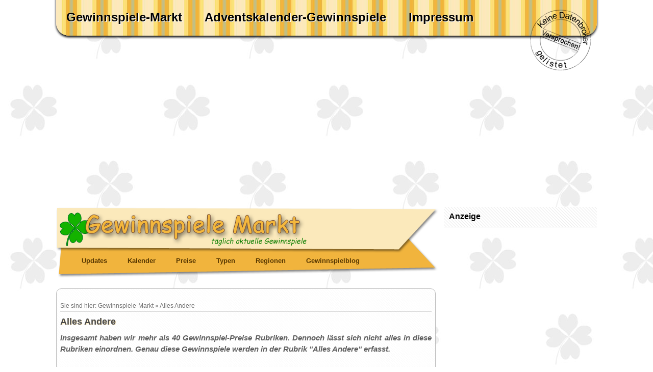

--- FILE ---
content_type: text/html; charset=utf-8
request_url: https://www.gewinnspiele-markt.de/gewinnspiel-preise-alle-00.html
body_size: 9898
content:
<!DOCTYPE html PUBLIC "-//W3C//DTD XHTML 1.1//EN"
    "https://www.w3.org/TR/xhtml11/DTD/xhtml11.dtd">

<html xmlns="https://www.w3.org/1999/xhtml" xml:lang="de_DE" lang="de-DE">

<head>
	<title>Gewinnspiele-Markt &raquo; Alles Andere &raquo; Seite 1</title>
	<meta http-equiv="X-UA-Compatible" content="IE=EmulateIE7" />
	<meta name="description" content="Alles, was sich in unseren anderen Gewinnspiel-Preise Rubriken nicht zuordnen l&auml;sst, finden Sie unter Alles Andere" />
	<meta name="keywords" content="gewinnspiel, verlosung, gewinnen, preise, auslosung, online-gewinnspiele, " />
	<meta http-equiv="Content-Type" content="text/html; charset=utf-8" />
	<meta name="verify-v1" content="qtpBk8s3tO5tNnRqxb6fGdm3A6grguWRCN6QIEn6cZk=" />
	<meta name="verification" content="4eeb831fef89432ca539bf90251089cf" />
	<link rel="shortcut icon" href="images/favicon.gif" type="image/gif" />
	<link rel="image_src" href="https://www.gewinnspiele-markt.de/images/gsmshare.jpg" />
	<meta property="og:image" content="https://www.gewinnspiele-markt.de/images/gsmshare.jpg" /> 
	<link href="template/css/style.css" rel="stylesheet" type="text/css" />
	<script language="JavaScript" src="template/js/errorFormCheck.js"></script>

<script>(function(){/*

 Copyright The Closure Library Authors.
 SPDX-License-Identifier: Apache-2.0
*/
'use strict';var g=function(a){var b=0;return function(){return b<a.length?{done:!1,value:a[b++]}:{done:!0}}},l=this||self,m=/^[\w+/_-]+[=]{0,2}$/,p=null,q=function(){},r=function(a){var b=typeof a;if("object"==b)if(a){if(a instanceof Array)return"array";if(a instanceof Object)return b;var c=Object.prototype.toString.call(a);if("[object Window]"==c)return"object";if("[object Array]"==c||"number"==typeof a.length&&"undefined"!=typeof a.splice&&"undefined"!=typeof a.propertyIsEnumerable&&!a.propertyIsEnumerable("splice"))return"array";
if("[object Function]"==c||"undefined"!=typeof a.call&&"undefined"!=typeof a.propertyIsEnumerable&&!a.propertyIsEnumerable("call"))return"function"}else return"null";else if("function"==b&&"undefined"==typeof a.call)return"object";return b},u=function(a,b){function c(){}c.prototype=b.prototype;a.prototype=new c;a.prototype.constructor=a};var v=function(a,b){Object.defineProperty(l,a,{configurable:!1,get:function(){return b},set:q})};var y=function(a,b){this.b=a===w&&b||"";this.a=x},x={},w={};var aa=function(a,b){a.src=b instanceof y&&b.constructor===y&&b.a===x?b.b:"type_error:TrustedResourceUrl";if(null===p)b:{b=l.document;if((b=b.querySelector&&b.querySelector("script[nonce]"))&&(b=b.nonce||b.getAttribute("nonce"))&&m.test(b)){p=b;break b}p=""}b=p;b&&a.setAttribute("nonce",b)};var z=function(){return Math.floor(2147483648*Math.random()).toString(36)+Math.abs(Math.floor(2147483648*Math.random())^+new Date).toString(36)};var A=function(a,b){b=String(b);"application/xhtml+xml"===a.contentType&&(b=b.toLowerCase());return a.createElement(b)},B=function(a){this.a=a||l.document||document};B.prototype.appendChild=function(a,b){a.appendChild(b)};var C=function(a,b,c,d,e,f){try{var k=a.a,h=A(a.a,"SCRIPT");h.async=!0;aa(h,b);k.head.appendChild(h);h.addEventListener("load",function(){e();d&&k.head.removeChild(h)});h.addEventListener("error",function(){0<c?C(a,b,c-1,d,e,f):(d&&k.head.removeChild(h),f())})}catch(n){f()}};var ba=l.atob("aHR0cHM6Ly93d3cuZ3N0YXRpYy5jb20vaW1hZ2VzL2ljb25zL21hdGVyaWFsL3N5c3RlbS8xeC93YXJuaW5nX2FtYmVyXzI0ZHAucG5n"),ca=l.atob("WW91IGFyZSBzZWVpbmcgdGhpcyBtZXNzYWdlIGJlY2F1c2UgYWQgb3Igc2NyaXB0IGJsb2NraW5nIHNvZnR3YXJlIGlzIGludGVyZmVyaW5nIHdpdGggdGhpcyBwYWdlLg=="),da=l.atob("RGlzYWJsZSBhbnkgYWQgb3Igc2NyaXB0IGJsb2NraW5nIHNvZnR3YXJlLCB0aGVuIHJlbG9hZCB0aGlzIHBhZ2Uu"),ea=function(a,b,c){this.b=a;this.f=new B(this.b);this.a=null;this.c=[];this.g=!1;this.i=b;this.h=c},F=function(a){if(a.b.body&&!a.g){var b=
function(){D(a);l.setTimeout(function(){return E(a,3)},50)};C(a.f,a.i,2,!0,function(){l[a.h]||b()},b);a.g=!0}},D=function(a){for(var b=G(1,5),c=0;c<b;c++){var d=H(a);a.b.body.appendChild(d);a.c.push(d)}b=H(a);b.style.bottom="0";b.style.left="0";b.style.position="fixed";b.style.width=G(100,110).toString()+"%";b.style.zIndex=G(2147483544,2147483644).toString();b.style["background-color"]=I(249,259,242,252,219,229);b.style["box-shadow"]="0 0 12px #888";b.style.color=I(0,10,0,10,0,10);b.style.display=
"flex";b.style["justify-content"]="center";b.style["font-family"]="Roboto, Arial";c=H(a);c.style.width=G(80,85).toString()+"%";c.style.maxWidth=G(750,775).toString()+"px";c.style.margin="24px";c.style.display="flex";c.style["align-items"]="flex-start";c.style["justify-content"]="center";d=A(a.f.a,"IMG");d.className=z();d.src=ba;d.style.height="24px";d.style.width="24px";d.style["padding-right"]="16px";var e=H(a),f=H(a);f.style["font-weight"]="bold";f.textContent=ca;var k=H(a);k.textContent=da;J(a,
e,f);J(a,e,k);J(a,c,d);J(a,c,e);J(a,b,c);a.a=b;a.b.body.appendChild(a.a);b=G(1,5);for(c=0;c<b;c++)d=H(a),a.b.body.appendChild(d),a.c.push(d)},J=function(a,b,c){for(var d=G(1,5),e=0;e<d;e++){var f=H(a);b.appendChild(f)}b.appendChild(c);c=G(1,5);for(d=0;d<c;d++)e=H(a),b.appendChild(e)},G=function(a,b){return Math.floor(a+Math.random()*(b-a))},I=function(a,b,c,d,e,f){return"rgb("+G(Math.max(a,0),Math.min(b,255)).toString()+","+G(Math.max(c,0),Math.min(d,255)).toString()+","+G(Math.max(e,0),Math.min(f,
255)).toString()+")"},H=function(a){a=A(a.f.a,"DIV");a.className=z();return a},E=function(a,b){0>=b||null!=a.a&&0!=a.a.offsetHeight&&0!=a.a.offsetWidth||(fa(a),D(a),l.setTimeout(function(){return E(a,b-1)},50))},fa=function(a){var b=a.c;var c="undefined"!=typeof Symbol&&Symbol.iterator&&b[Symbol.iterator];b=c?c.call(b):{next:g(b)};for(c=b.next();!c.done;c=b.next())(c=c.value)&&c.parentNode&&c.parentNode.removeChild(c);a.c=[];(b=a.a)&&b.parentNode&&b.parentNode.removeChild(b);a.a=null};var ia=function(a,b,c,d,e){var f=ha(c),k=function(n){n.appendChild(f);l.setTimeout(function(){f?(0!==f.offsetHeight&&0!==f.offsetWidth?b():a(),f.parentNode&&f.parentNode.removeChild(f)):a()},d)},h=function(n){document.body?k(document.body):0<n?l.setTimeout(function(){h(n-1)},e):b()};h(3)},ha=function(a){var b=document.createElement("div");b.className=a;b.style.width="1px";b.style.height="1px";b.style.position="absolute";b.style.left="-10000px";b.style.top="-10000px";b.style.zIndex="-10000";return b};var K={},L=null;var M=function(){},N="function"==typeof Uint8Array,O=function(a,b){a.b=null;b||(b=[]);a.j=void 0;a.f=-1;a.a=b;a:{if(b=a.a.length){--b;var c=a.a[b];if(!(null===c||"object"!=typeof c||Array.isArray(c)||N&&c instanceof Uint8Array)){a.g=b-a.f;a.c=c;break a}}a.g=Number.MAX_VALUE}a.i={}},P=[],Q=function(a,b){if(b<a.g){b+=a.f;var c=a.a[b];return c===P?a.a[b]=[]:c}if(a.c)return c=a.c[b],c===P?a.c[b]=[]:c},R=function(a,b,c){a.b||(a.b={});if(!a.b[c]){var d=Q(a,c);d&&(a.b[c]=new b(d))}return a.b[c]};
M.prototype.h=N?function(){var a=Uint8Array.prototype.toJSON;Uint8Array.prototype.toJSON=function(){var b;void 0===b&&(b=0);if(!L){L={};for(var c="ABCDEFGHIJKLMNOPQRSTUVWXYZabcdefghijklmnopqrstuvwxyz0123456789".split(""),d=["+/=","+/","-_=","-_.","-_"],e=0;5>e;e++){var f=c.concat(d[e].split(""));K[e]=f;for(var k=0;k<f.length;k++){var h=f[k];void 0===L[h]&&(L[h]=k)}}}b=K[b];c=[];for(d=0;d<this.length;d+=3){var n=this[d],t=(e=d+1<this.length)?this[d+1]:0;h=(f=d+2<this.length)?this[d+2]:0;k=n>>2;n=(n&
3)<<4|t>>4;t=(t&15)<<2|h>>6;h&=63;f||(h=64,e||(t=64));c.push(b[k],b[n],b[t]||"",b[h]||"")}return c.join("")};try{return JSON.stringify(this.a&&this.a,S)}finally{Uint8Array.prototype.toJSON=a}}:function(){return JSON.stringify(this.a&&this.a,S)};var S=function(a,b){return"number"!==typeof b||!isNaN(b)&&Infinity!==b&&-Infinity!==b?b:String(b)};M.prototype.toString=function(){return this.a.toString()};var T=function(a){O(this,a)};u(T,M);var U=function(a){O(this,a)};u(U,M);var ja=function(a,b){this.c=new B(a);var c=R(b,T,5);c=new y(w,Q(c,4)||"");this.b=new ea(a,c,Q(b,4));this.a=b},ka=function(a,b,c,d){b=new T(b?JSON.parse(b):null);b=new y(w,Q(b,4)||"");C(a.c,b,3,!1,c,function(){ia(function(){F(a.b);d(!1)},function(){d(!0)},Q(a.a,2),Q(a.a,3),Q(a.a,1))})};var la=function(a,b){V(a,"internal_api_load_with_sb",function(c,d,e){ka(b,c,d,e)});V(a,"internal_api_sb",function(){F(b.b)})},V=function(a,b,c){a=l.btoa(a+b);v(a,c)},W=function(a,b,c){for(var d=[],e=2;e<arguments.length;++e)d[e-2]=arguments[e];e=l.btoa(a+b);e=l[e];if("function"==r(e))e.apply(null,d);else throw Error("API not exported.");};var X=function(a){O(this,a)};u(X,M);var Y=function(a){this.h=window;this.a=a;this.b=Q(this.a,1);this.f=R(this.a,T,2);this.g=R(this.a,U,3);this.c=!1};Y.prototype.start=function(){ma();var a=new ja(this.h.document,this.g);la(this.b,a);na(this)};
var ma=function(){var a=function(){if(!l.frames.googlefcPresent)if(document.body){var b=document.createElement("iframe");b.style.display="none";b.style.width="0px";b.style.height="0px";b.style.border="none";b.style.zIndex="-1000";b.style.left="-1000px";b.style.top="-1000px";b.name="googlefcPresent";document.body.appendChild(b)}else l.setTimeout(a,5)};a()},na=function(a){var b=Date.now();W(a.b,"internal_api_load_with_sb",a.f.h(),function(){var c;var d=a.b,e=l[l.btoa(d+"loader_js")];if(e){e=l.atob(e);
e=parseInt(e,10);d=l.btoa(d+"loader_js").split(".");var f=l;d[0]in f||"undefined"==typeof f.execScript||f.execScript("var "+d[0]);for(;d.length&&(c=d.shift());)d.length?f[c]&&f[c]!==Object.prototype[c]?f=f[c]:f=f[c]={}:f[c]=null;c=Math.abs(b-e);c=1728E5>c?0:c}else c=-1;0!=c&&(W(a.b,"internal_api_sb"),Z(a,Q(a.a,6)))},function(c){Z(a,c?Q(a.a,4):Q(a.a,5))})},Z=function(a,b){a.c||(a.c=!0,a=new l.XMLHttpRequest,a.open("GET",b,!0),a.send())};(function(a,b){l[a]=function(c){for(var d=[],e=0;e<arguments.length;++e)d[e-0]=arguments[e];l[a]=q;b.apply(null,d)}})("__d3lUW8vwsKlB__",function(a){"function"==typeof window.atob&&(a=window.atob(a),a=new X(a?JSON.parse(a):null),(new Y(a)).start())});}).call(this);

window.__d3lUW8vwsKlB__("[base64]");</script>

	<script type='text/javascript'> document.getElementById('errorForm').style.display='none' </script>
  <script type="text/javascript">
  (function($) {
    $(document).ready(function() {
        // Emulate hover on tablets and smartphones
        if ((navigator.userAgent.match(/iPhone/i)) || (navigator.userAgent.match(/iPod/i)) || (navigator.userAgent.match(/iPad/i))) {
            $("#navigation li a").click(function() {
                return false;
            });
        }
    });
});
  </script>

<script defer src="https://cdns.symplr.de/gewinnspiele-markt.de/gewinnspiele-markt.js"></script>

</head>
 
<body>

  <div id="header">
    <ul>
      <li><a href="https://www.gewinnspiele-markt.de" title="Gewinnspiele-Markt.de - t&auml;glich neue Gewinnspiele - Startseite">Gewinnspiele-Markt</a></li>
      <li><a href="https://www.adventskalender-gewinnspiele.de" title="Adventskalender Gewinnspiele">Adventskalender-Gewinnspiele</a></li>
      <li><a href="impressum.html" title="Gewinnspiele-Markt.de Impressum">Impressum</a></li>
    </ul>
    <div id="stempel"></div>
  </div>

  <div id="leaderboard">
	<div id="gewinnspiele-markt.de_bb"></div>
</div>	
  </div>

  <div id="container">

  <div id="left">

  <div id="logo">
    <h1><a href="https://www.gewinnspiele-markt.de" title="Gewinnspiele Markt - t&auml;glich aktuelle Gewinnspiele">Gewinnspiele Markt - t&auml;glich aktuelle Gewinnspiele</a></h1>
  </div>

  <div id="navigation">
    <ul>
      <li>Updates
        <ul id="subnavlist">
                    <li><a href="gewinnspiel-aktuell-2026-01-19-18-00-00-00.html" title="aktuelle Gewinnspiele: Montag 19. Januar 18 Uhr">Montag 19. Januar 18 Uhr</a></li>
                    <li><a href="gewinnspiel-aktuell-2026-01-19-08-00-00-00.html" title="aktuelle Gewinnspiele: Montag 19. Januar 8 Uhr">Montag 19. Januar 8 Uhr</a></li>
                    <li><a href="gewinnspiel-aktuell-2026-01-18-08-00-00-00.html" title="aktuelle Gewinnspiele: Sonntag 18. Januar 8 Uhr">Sonntag 18. Januar 8 Uhr</a></li>
                    <li><a href="gewinnspiel-aktuell-2026-01-17-08-00-00-00.html" title="aktuelle Gewinnspiele: Samstag 17. Januar 8 Uhr">Samstag 17. Januar 8 Uhr</a></li>
                    <li><a href="gewinnspiel-aktuell-2026-01-16-18-00-00-00.html" title="aktuelle Gewinnspiele: Freitag 16. Januar 18 Uhr">Freitag 16. Januar 18 Uhr</a></li>
                    <li><a href="gewinnspiel-aktuell-2026-01-16-08-00-00-00.html" title="aktuelle Gewinnspiele: Freitag 16. Januar 8 Uhr">Freitag 16. Januar 8 Uhr</a></li>
                    <li><a href="gewinnspiel-aktuell-2026-01-15-18-00-00-00.html" title="aktuelle Gewinnspiele: Donnerstag 15. Januar 18 Uhr">Donnerstag 15. Januar 18 Uhr</a></li>
                    <li><a href="gewinnspiel-aktuell-2026-01-15-08-00-00-00.html" title="aktuelle Gewinnspiele: Donnerstag 15. Januar 8 Uhr">Donnerstag 15. Januar 8 Uhr</a></li>
                    <li><a href="gewinnspiel-aktuell-2026-01-14-18-00-00-00.html" title="aktuelle Gewinnspiele: Mittwoch 14. Januar 18 Uhr">Mittwoch 14. Januar 18 Uhr</a></li>
                    <li><a href="gewinnspiel-aktuell-2026-01-14-08-00-00-00.html" title="aktuelle Gewinnspiele: Mittwoch 14. Januar 8 Uhr">Mittwoch 14. Januar 8 Uhr</a></li>
                    <li><a href="gewinnspiel-aktuell-2026-01-13-18-00-00-00.html" title="aktuelle Gewinnspiele: Dienstag 13. Januar 18 Uhr">Dienstag 13. Januar 18 Uhr</a></li>
                    <li><a href="gewinnspiel-aktuell-2026-01-13-08-00-00-00.html" title="aktuelle Gewinnspiele: Dienstag 13. Januar 8 Uhr">Dienstag 13. Januar 8 Uhr</a></li>
                  </ul>
      </li>
      <li><a href="gewinnspiel-kalender.html">Kalender</a>
        <ul id="subnavlist">
                    <li><a href="gewinnspiel-kalender-heut-00.html" title="Gewinnspiele: Ablauf heute">Ablauf heute</a></li>
                    <li><a href="gewinnspiel-kalender-morg-00.html" title="Gewinnspiele: Ablauf morgen">Ablauf morgen</a></li>
                    <li><a href="gewinnspiel-kalender-uemo-00.html" title="Gewinnspiele: Ablauf &uuml;bermorgen">Ablauf &uuml;bermorgen</a></li>
                    <li><a href="gewinnspiel-kalender-aktm-00.html" title="Gewinnspiele: Ablauf January">Ablauf January</a></li>
                    <li><a href="gewinnspiel-kalender-nexm-00.html" title="Gewinnspiele: Ablauf February">Ablauf February</a></li>
                    <li><a href="gewinnspiel-kalender-uenm-00.html" title="Gewinnspiele: Ablauf March">Ablauf March</a></li>
                    <li><a href="gewinnspiel-kalender-spae-00.html" title="Gewinnspiele: Ablauf sp&auml;ter">Ablauf sp&auml;ter</a></li>
                    <li><a href="gewinnspiel-kalender-taeg-00.html" title="Gewinnspiele: T&auml;glich">T&auml;glich</a></li>
                    <li><a href="gewinnspiel-kalender-mona-00.html" title="Gewinnspiele: Monatlich">Monatlich</a></li>
                    <li><a href="gewinnspiel-kalender-oste-00.html" title="Gewinnspiele: Ostergewinnspiele">Ostergewinnspiele</a></li>
                    <li><a href="http://www.adventskalender-gewinnspiele.de" title="Gewinnspiele: Adventskalender">Adventskalender</a></li>
                    <li><a href="gewinnspiel-kalender-weih-00.html" title="Gewinnspiele: Weihnachts-Gewinnspiele">Weihnachts-Gewinnspiele</a></li>
                  </ul>
      </li>
      <li><a href="gewinnspiel-preise.html">Preise</a>
        <ul id="subnavlist">
                    <li><a href="gewinnspiel-preise-abos-00.html" title="Gewinnspiele nach Preis: Abos">Abos</a></li>
                    <li><a href="gewinnspiel-preise-alle-00.html" title="Gewinnspiele nach Preis: Alles Andere">Alles Andere</a></li>
                    <li><a href="gewinnspiel-preise-inte-00.html" title="Gewinnspiele nach Preis: Alles f&uuml;rs Internet">Alles f&uuml;rs Internet</a></li>
                    <li><a href="gewinnspiel-preise-aufe-00.html" title="Gewinnspiele nach Preis: Aufenthalte">Aufenthalte</a></li>
                    <li><a href="gewinnspiel-preise-auto-00.html" title="Gewinnspiele nach Preis: Autos">Autos</a></li>
                    <li><a href="gewinnspiel-preise-zube-00.html" title="Gewinnspiele nach Preis: Autozubeh&ouml;r">Autozubeh&ouml;r</a></li>
                    <li><a href="gewinnspiel-preise-uebe-00.html" title="Gewinnspiele nach Preis: &Uuml;berraschungspreise">&Uuml;berraschungspreise</a></li>
                    <li><a href="gewinnspiel-preise-barg-00.html" title="Gewinnspiele nach Preis: Bargeld">Bargeld</a></li>
                    <li><a href="gewinnspiel-preise-base-00.html" title="Gewinnspiele nach Preis: Basecaps, M&uuml;tzen und H&uuml;te">Basecaps, M&uuml;tzen und H&uuml;te</a></li>
                    <li><a href="gewinnspiel-preise-buec-00.html" title="Gewinnspiele nach Preis: B&uuml;cher, H&ouml;rb&uuml;cher und H&ouml;rspiele">B&uuml;cher, H&ouml;rb&uuml;cher und H&ouml;rspiele</a></li>
                    <li><a href="gewinnspiel-preise-buro-00.html" title="Gewinnspiele nach Preis: B&uuml;ro und Schule">B&uuml;ro und Schule</a></li>
                    <li><a href="gewinnspiel-preise-cdro-00.html" title="Gewinnspiele nach Preis: CD-Roms">CD-Roms</a></li>
                    <li><a href="gewinnspiel-preise-vide-00.html" title="Gewinnspiele nach Preis: DVD und Blu-ray">DVD und Blu-ray</a></li>
                    <li><a href="gewinnspiel-preise-unte-00.html" title="Gewinnspiele nach Preis: Elektronik wie Kameras und TV">Elektronik wie Kameras und TV</a></li>
                    <li><a href="gewinnspiel-preise-fans-00.html" title="Gewinnspiele nach Preis: Fanartikel">Fanartikel</a></li>
                    <li><a href="gewinnspiel-preise-flue-00.html" title="Gewinnspiele nach Preis: Fl&uuml;ge">Fl&uuml;ge</a></li>
                    <li><a href="gewinnspiel-preise-guts-00.html" title="Gewinnspiele nach Preis: Gutscheine">Gutscheine</a></li>
                    <li><a href="gewinnspiel-preise-tasc-00.html" title="Gewinnspiele nach Preis: Handtaschen, Bags und Koffer">Handtaschen, Bags und Koffer</a></li>
                    <li><a href="gewinnspiel-preise-hand-00.html" title="Gewinnspiele nach Preis: Handys, Telefone und Zubeh&ouml;r">Handys, Telefone und Zubeh&ouml;r</a></li>
                    <li><a href="gewinnspiel-preise-hard-00.html" title="Gewinnspiele nach Preis: Hardware">Hardware</a></li>
                    <li><a href="gewinnspiel-preise-heim-00.html" title="Gewinnspiele nach Preis: Heim und Garten">Heim und Garten</a></li>
                    <li><a href="gewinnspiel-preise-kosm-00.html" title="Gewinnspiele nach Preis: K&ouml;rperpflege und Gesundheit">K&ouml;rperpflege und Gesundheit</a></li>
                    <li><a href="gewinnspiel-preise-haus-00.html" title="Gewinnspiele nach Preis: K&uuml;che und Haushalt">K&uuml;che und Haushalt</a></li>
                    <li><a href="gewinnspiel-preise-klei-00.html" title="Gewinnspiele nach Preis: Kleidung">Kleidung</a></li>
                    <li><a href="gewinnspiel-preise-woch-00.html" title="Gewinnspiele nach Preis: Kurzreisen">Kurzreisen</a></li>
                    <li><a href="gewinnspiel-preise-lebe-00.html" title="Gewinnspiele nach Preis: Lebensmittel">Lebensmittel</a></li>
                    <li><a href="gewinnspiel-preise-leih-00.html" title="Gewinnspiele nach Preis: Leihwagen">Leihwagen</a></li>
                    <li><a href="gewinnspiel-preise-mous-00.html" title="Gewinnspiele nach Preis: Mauspads">Mauspads</a></li>
                    <li><a href="gewinnspiel-preise-moto-00.html" title="Gewinnspiele nach Preis: Motorroller und Bikes">Motorroller und Bikes</a></li>
                    <li><a href="gewinnspiel-preise-mcds-00.html" title="Gewinnspiele nach Preis: Musik-CDs">Musik-CDs</a></li>
                    <li><a href="gewinnspiel-preise-pcsp-00.html" title="Gewinnspiele nach Preis: PC-Spiele und Videogames">PC-Spiele und Videogames</a></li>
                    <li><a href="gewinnspiel-preise-comp-00.html" title="Gewinnspiele nach Preis: PCs, Notebooks und Tablets">PCs, Notebooks und Tablets</a></li>
                    <li><a href="gewinnspiel-preise-post-00.html" title="Gewinnspiele nach Preis: Poster">Poster</a></li>
                    <li><a href="gewinnspiel-preise-reis-00.html" title="Gewinnspiele nach Preis: Reisegutscheine">Reisegutscheine</a></li>
                    <li><a href="gewinnspiel-preise-schm-00.html" title="Gewinnspiele nach Preis: Schmuck und Accessoires">Schmuck und Accessoires</a></li>
                    <li><a href="gewinnspiel-preise-schu-00.html" title="Gewinnspiele nach Preis: Schuhe">Schuhe</a></li>
                    <li><a href="gewinnspiel-preise-soft-00.html" title="Gewinnspiele nach Preis: Software">Software</a></li>
                    <li><a href="gewinnspiel-preise-sons-00.html" title="Gewinnspiele nach Preis: Sonstige Reisen">Sonstige Reisen</a></li>
                    <li><a href="gewinnspiel-preise-spie-00.html" title="Gewinnspiele nach Preis: Spielzeug und Spiele">Spielzeug und Spiele</a></li>
                    <li><a href="gewinnspiel-preise-spor-00.html" title="Gewinnspiele nach Preis: Sport und Fitness">Sport und Fitness</a></li>
                    <li><a href="gewinnspiel-preise-tshi-00.html" title="Gewinnspiele nach Preis: T-Shirts">T-Shirts</a></li>
                    <li><a href="gewinnspiel-preise-tick-00.html" title="Gewinnspiele nach Preis: Tickets">Tickets</a></li>
                    <li><a href="gewinnspiel-preise-tier-00.html" title="Gewinnspiele nach Preis: Tierbedarf und Futter">Tierbedarf und Futter</a></li>
                    <li><a href="gewinnspiel-preise-trau-00.html" title="Gewinnspiele nach Preis: Traumreisen">Traumreisen</a></li>
                    <li><a href="gewinnspiel-preise-uhre-00.html" title="Gewinnspiele nach Preis: Uhren">Uhren</a></li>
                  </ul>
      </li>
      <li><a href="gewinnspiel-arten.html">Typen</a>
        <ul id="subnavlist">
                    <li><a href="gewinnspiel-typen-anme-00.html" title="Gewinnspiele nach Typ: Anmelden/Registrieren">Anmelden/Registrieren</a></li>
                    <li><a href="gewinnspiel-typen-memo-00.html" title="Gewinnspiele nach Typ: Aufdeckspiele">Aufdeckspiele</a></li>
                    <li><a href="gewinnspiel-typen-bewe-00.html" title="Gewinnspiele nach Typ: Bewerbung">Bewerbung</a></li>
                    <li><a href="gewinnspiel-typen-down-00.html" title="Gewinnspiele nach Typ: Downloads">Downloads</a></li>
                    <li><a href="gewinnspiel-typen-emai-00.html" title="Gewinnspiele nach Typ: E-Mail senden">E-Mail senden</a></li>
                    <li><a href="gewinnspiel-typen-frag-00.html" title="Gewinnspiele nach Typ: eine Frage beantworten">eine Frage beantworten</a></li>
                    <li><a href="gewinnspiel-typen-face-00.html" title="Gewinnspiele nach Typ: Facebook">Facebook</a></li>
                    <li><a href="gewinnspiel-typen-feed-00.html" title="Gewinnspiele nach Typ: Feedback / Meinung">Feedback / Meinung</a></li>
                    <li><a href="gewinnspiel-typen-foto-00.html" title="Gewinnspiele nach Typ: Foto- und Video-Wettbewerbe">Foto- und Video-Wettbewerbe</a></li>
                    <li><a href="gewinnspiel-typen-code-00.html" title="Gewinnspiele nach Typ: Gewinncodes">Gewinncodes</a></li>
                    <li><a href="gewinnspiel-typen-form-00.html" title="Gewinnspiele nach Typ: Gewinnformular ausf&uuml;llen">Gewinnformular ausf&uuml;llen</a></li>
                    <li><a href="gewinnspiel-typen-grus-00.html" title="Gewinnspiele nach Typ: Gru&szlig;karte senden">Gru&szlig;karte senden</a></li>
                    <li><a href="gewinnspiel-typen-komm-00.html" title="Gewinnspiele nach Typ: Kommentieren">Kommentieren</a></li>
                    <li><a href="gewinnspiel-typen-krea-00.html" title="Gewinnspiele nach Typ: Kreative Aufgaben">Kreative Aufgaben</a></li>
                    <li><a href="gewinnspiel-typen-kreu-00.html" title="Gewinnspiele nach Typ: Kreuzwortr&auml;tsel">Kreuzwortr&auml;tsel</a></li>
                    <li><a href="gewinnspiel-typen-frgn-00.html" title="Gewinnspiele nach Typ: mehrere Fragen beantworten">mehrere Fragen beantworten</a></li>
                    <li><a href="gewinnspiel-typen-mutt-00.html" title="Gewinnspiele nach Typ: Muttertag">Muttertag</a></li>
                    <li><a href="gewinnspiel-typen-news-00.html" title="Gewinnspiele nach Typ: Newsletter abonnieren">Newsletter abonnieren</a></li>
                    <li><a href="gewinnspiel-typen-kauf-00.html" title="Gewinnspiele nach Typ: Produktkauf">Produktkauf</a></li>
                    <li><a href="gewinnspiel-typen-test-00.html" title="Gewinnspiele nach Typ: Produkttest">Produkttest</a></li>
                    <li><a href="gewinnspiel-typen-puzz-00.html" title="Gewinnspiele nach Typ: Puzzle">Puzzle</a></li>
                    <li><a href="gewinnspiel-typen-quiz-00.html" title="Gewinnspiele nach Typ: Quiz">Quiz</a></li>
                    <li><a href="gewinnspiel-typen-raet-00.html" title="Gewinnspiele nach Typ: R&auml;tsel">R&auml;tsel</a></li>
                    <li><a href="gewinnspiel-typen-rezp-00.html" title="Gewinnspiele nach Typ: Rezepte einsenden">Rezepte einsenden</a></li>
                    <li><a href="gewinnspiel-typen-slot-00.html" title="Gewinnspiele nach Typ: Slotmachine">Slotmachine</a></li>
                    <li><a href="gewinnspiel-typen-spga-00.html" title="Gewinnspiele nach Typ: Spiele/Games">Spiele/Games</a></li>
                    <li><a href="gewinnspiel-typen-such-00.html" title="Gewinnspiele nach Typ: Suchen &amp; Finden">Suchen &amp; Finden</a></li>
                    <li><a href="gewinnspiel-typen-sudo-00.html" title="Gewinnspiele nach Typ: Sudoku">Sudoku</a></li>
                    <li><a href="gewinnspiel-typen-tefo-00.html" title="Gewinnspiele nach Typ: Telefongewinnspiele">Telefongewinnspiele</a></li>
                    <li><a href="gewinnspiel-typen-tipp-00.html" title="Gewinnspiele nach Typ: Tippspiele">Tippspiele</a></li>
                    <li><a href="gewinnspiel-typen-umfr-00.html" title="Gewinnspiele nach Typ: Umfragen">Umfragen</a></li>
                    <li><a href="gewinnspiel-typen-wahl-00.html" title="Gewinnspiele nach Typ: Wahlen">Wahlen</a></li>
                    <li><a href="gewinnspiel-typen-empf-00.html" title="Gewinnspiele nach Typ: Weiterempfehlen">Weiterempfehlen</a></li>
                  </ul>
      </li>
      <li><a href="regionale-gewinnspiele.html">Regionen</a>
        <ul id="subnavlist">
                    <li><a href="gewinnspiel-region-bawu-00.html" title="Gewinnspiele nach Region: Baden-W&uuml;rttemberg">Baden-W&uuml;rttemberg</a></li>
                    <li><a href="gewinnspiel-region-baye-00.html" title="Gewinnspiele nach Region: Bayern">Bayern</a></li>
                    <li><a href="gewinnspiel-region-berl-00.html" title="Gewinnspiele nach Region: Berlin">Berlin</a></li>
                    <li><a href="gewinnspiel-region-bran-00.html" title="Gewinnspiele nach Region: Brandenburg">Brandenburg</a></li>
                    <li><a href="gewinnspiel-region-brem-00.html" title="Gewinnspiele nach Region: Bremen">Bremen</a></li>
                    <li><a href="gewinnspiel-region-hamb-00.html" title="Gewinnspiele nach Region: Hamburg">Hamburg</a></li>
                    <li><a href="gewinnspiel-region-hess-00.html" title="Gewinnspiele nach Region: Hessen">Hessen</a></li>
                    <li><a href="gewinnspiel-region-mepo-00.html" title="Gewinnspiele nach Region: Mecklenburg-Vorpommern">Mecklenburg-Vorpommern</a></li>
                    <li><a href="gewinnspiel-region-nisa-00.html" title="Gewinnspiele nach Region: Niedersachsen">Niedersachsen</a></li>
                    <li><a href="gewinnspiel-region-norw-00.html" title="Gewinnspiele nach Region: Nordrhein-Westfalen">Nordrhein-Westfalen</a></li>
                    <li><a href="gewinnspiel-region-pfal-00.html" title="Gewinnspiele nach Region: Rheinland-Pfalz">Rheinland-Pfalz</a></li>
                    <li><a href="gewinnspiel-region-saar-00.html" title="Gewinnspiele nach Region: Saarland">Saarland</a></li>
                    <li><a href="gewinnspiel-region-sach-00.html" title="Gewinnspiele nach Region: Sachsen">Sachsen</a></li>
                    <li><a href="gewinnspiel-region-anha-00.html" title="Gewinnspiele nach Region: Sachsen-Anhalt">Sachsen-Anhalt</a></li>
                    <li><a href="gewinnspiel-region-schl-00.html" title="Gewinnspiele nach Region: Schleswig-Holstein">Schleswig-Holstein</a></li>
                    <li><a href="gewinnspiel-region-thur-00.html" title="Gewinnspiele nach Region: Th&uuml;ringen">Th&uuml;ringen</a></li>
                  </ul>
      </li>
      <li>Gewinnspielblog
        <ul id="subnavlist">
                    <li><a href="blog-kategorie-gewinnspielblog-3.html" title="Gewinnspielblog: Gewinnspiel-Blog">Gewinnspiel-Blog</a></li>
                    <li><a href="blog-kategorie-gewinnspiel-warnungen-4.html" title="Gewinnspielblog: Gewinnspiel-Warnungen">Gewinnspiel-Warnungen</a></li>
                    <li><a href="blog-kategorie-lastminute-gewinnspiel-tipps-6.html" title="Gewinnspielblog: Lastminute Gewinnspiel Tipps">Lastminute Gewinnspiel Tipps</a></li>
                  </ul>	  
	  </li>
    </ul>
  </div>

  <div id="content">
  <p class="breadcrumb">Sie sind hier: Gewinnspiele-Markt &raquo; Alles Andere </p>

  <h2 class="title">Alles Andere </h2>
  <p class="intro">Insgesamt haben wir mehr als 40 Gewinnspiel-Preise Rubriken. Dennoch l&auml;sst sich nicht alles in diese Rubriken einordnen. Genau diese Gewinnspiele werden in der Rubrik &quot;Alles Andere&quot; erfasst.</p>  <br />
        	
	    	
    <div class="gs_item">
      <h2><a href=https://www.biomagazin.de/gewinnspiele/gewinnspiel-bio-4-25-lotus-klangschale/c-1860 title="zum Gewinnspiel: BIO - Lotus-Klangschale Gewinnspiel" target="_blank">BIO - Lotus-Klangschale Gewinnspiel</a></h2><p>Um die handgefertigten Klangschalen von Lotus geht es bei diesem kostenlosen Gewinnspiel vom Magazin <span style="font-style: italic;">BIO</span>. Verlost wird dabei eine <span style="font-weight: bold;">Lotus-Klangschale</span>&#160;im Wert von etwa 125 Euro. Bitte beantworten Sie die Preisfrage über das Gewinnformular.</p><p><span style="font-weight: bold;">Lösungshilfe:</span>&#160;Die Lotusblüte steht symbolisch für <span class="highlight">Erneuerung und innere Klarheit</span>.</p><p><span style="font-style: italic;"><span style="font-weight: bold;">Hinweis:</span> Das Mindestalter für die Teilnahme liegt bei 18 Jahren.</span></p><p class='modus'>Modus: Einmalig</p><p class='teilnahmeschluss'>Teilnahmeschluss: 26. Februar 2026</p><p class="gs_buttons"><a href="#" onclick="document.getElementById('errorForm').style.display='block'; document.getElementById('errorMail').Gewinnspiel.value='BIO - Lotus-Klangschale Gewinnspiel'" rel="nofollow" title="Einen Fehler zum Gewinnspiel BIO - Lotus-Klangschale Gewinnspiel melden"><img src="template/images/button-fehler-melden.png" alt="Einen Fehler zum Gewinnspiel BIO - Lotus-Klangschale Gewinnspiel melden"></a> <a href="https://www.biomagazin.de/gewinnspiele/gewinnspiel-bio-4-25-lotus-klangschale/c-1860" title="zum Gewinnspiel: BIO - Lotus-Klangschale Gewinnspiel" target="_blank"><img src="template/images/button-zum-gewinnspiel.png" alt="zum Gewinnspiel: BIO - Lotus-Klangschale Gewinnspiel"></a></p><hr /><br style="clear: right;">
    </div>
      	
	    	
    <div class="gs_item">
      <h2><a href=https://www.emotion.de/artikel/ich-frage-mich-immer-wieder-worauf-es-wirklich-ankommt title="zum Gewinnspiel: emotion.de - Hae-Su Kwon Gewinnspiel" target="_blank">emotion.de - Hae-Su Kwon Gewinnspiel</a></h2><p>Wer sich für ein Kurz-Mentoring interessiert, sollte einen Blick auf dieses kostenlose Gewinnspiel bei&#160; <span style="font-style: italic;">emotion.de</span>&#160;werfen. Verlost wird dabei nämlich ein <span style="font-weight: bold;">Kurz-Mentoring bei&#160;</span> <span style="font-weight: bold;">Hae-Su Kwon</span>. Zur Teilnahme bitte das Gewinnformular ausfüllen und absenden.</p><p><span style="font-style: italic;"><span style="font-weight: bold;">Hinweis:</span> Das Mindestalter für die Teilnahme liegt bei 18 Jahren.</span> <span style="font-style: italic;">&#160;Die Teilnahme am Gewinnspiel ist nur in Deutschland möglich.</span></p><p class='modus'>Modus: Einmalig</p><p class='teilnahmeschluss'>Teilnahmeschluss: 03. Februar 2026</p><p class="gs_buttons"><a href="#" onclick="document.getElementById('errorForm').style.display='block'; document.getElementById('errorMail').Gewinnspiel.value='emotion.de - Hae-Su Kwon Gewinnspiel'" rel="nofollow" title="Einen Fehler zum Gewinnspiel emotion.de - Hae-Su Kwon Gewinnspiel melden"><img src="template/images/button-fehler-melden.png" alt="Einen Fehler zum Gewinnspiel emotion.de - Hae-Su Kwon Gewinnspiel melden"></a> <a href="https://www.emotion.de/artikel/ich-frage-mich-immer-wieder-worauf-es-wirklich-ankommt" title="zum Gewinnspiel: emotion.de - Hae-Su Kwon Gewinnspiel" target="_blank"><img src="template/images/button-zum-gewinnspiel.png" alt="zum Gewinnspiel: emotion.de - Hae-Su Kwon Gewinnspiel"></a></p><hr /><br style="clear: right;">
    </div>
      	
	    	
    <div class="gs_item">
      <h2><a href=https://www.nordwestbahn.de/de/ausflug/gewinnspiel-sternpatenschaft title="zum Gewinnspiel: NordWestBahn - Jubiläumsgewinnspiel" target="_blank">NordWestBahn - Jubiläumsgewinnspiel</a></h2><p>Das 25. Jubiläum wird bei der&#160; <span style="font-style: italic;">NordWestBahn</span>&#160;gerade mit einem kostenlosen Gewinnspiel gefeiert! Dabei kann man eine von <span style="font-weight: bold;">25 Sternpatenschaften</span>&#160;gewinnen! Zur Teilnahme am Gewinnspiel bitte die Frage beantworten und das ausgefüllte Gewinnformular absenden.</p><p><span style="font-style: italic;"><span style="font-weight: bold;">Hinweis:</span> Das Mindestalter für die Teilnahme liegt bei 18 Jahren. Teilnahmeschluss ist am 28.02.2026 um 23 Uhr.</span></p><p class='modus'>Modus: Einmalig</p><p class='teilnahmeschluss'>Teilnahmeschluss: 28. Februar 2026</p><p class="gs_buttons"><a href="#" onclick="document.getElementById('errorForm').style.display='block'; document.getElementById('errorMail').Gewinnspiel.value='NordWestBahn - Jubiläumsgewinnspiel'" rel="nofollow" title="Einen Fehler zum Gewinnspiel NordWestBahn - Jubiläumsgewinnspiel melden"><img src="template/images/button-fehler-melden.png" alt="Einen Fehler zum Gewinnspiel NordWestBahn - Jubiläumsgewinnspiel melden"></a> <a href="https://www.nordwestbahn.de/de/ausflug/gewinnspiel-sternpatenschaft" title="zum Gewinnspiel: NordWestBahn - Jubiläumsgewinnspiel" target="_blank"><img src="template/images/button-zum-gewinnspiel.png" alt="zum Gewinnspiel: NordWestBahn - Jubiläumsgewinnspiel"></a></p><hr /><br style="clear: right;">
    </div>
  
  <div id="pageNavigation">
    
  </div>

		<!--<a href="#" onclick="document.getElementById('errorForm').style.display='block'; document.getElementById('errorMail').Gewinnspiel.value='Gewinnspieltitel'" rel="nofollow">.</a>-->
	<div id="errorForm">
		<div class="background"></div>
		<form id="errorMail" Name="errorMail" action="errorSend.html" method="post" onsubmit="return errorFormCheck()">
			<div class="formcontainer">
			<div class="close"><a href="#" onclick="document.getElementById('errorForm').style.display='none'"><img src="template/images/close.png"></a></div>
			<h2>Fehler melden</h2>
			<p>Mit Hilfe des nachfolgenden Formulares k&ouml;nnen Sie Fehler beim Gewinnspiel an unsere Redaktion senden.</p>
			<label>Gewinnspiel:</label>  
			<input type="text" name="Gewinnspiel" size="30" readonly="readonly" value="">
			<input type="hidden" name="Score" value="1768877019">
			<input type="hidden" name="Place" value="/gewinnspiel-preise-alle-00.html">
			<label>Ihr Name:</label>  
			<input type="text" name="Name"><br>
			<label>Ihre E-Mail:</label>  
			<input type="text" size="30" maxlength="40" name="EMail"><br> 
			<label>Fehlerbeschreibung:</label>  
			<textarea  name="Fehlerbeschreibung" cols="38" rows="15" ></textarea><br>
			<p>Mit dem Absenden Ihrer Anfrage erklären Sie sich mit der Verarbeitung Ihrer angegebenen Daten zum Zweck der Bearbeitung Ihrer Anfrage einverstanden (<a href="datenschutz.html" target="_blank" alt="Datenschutzerklärung und Widerrufshinweise">Datenschutzerklärung und Widerrufshinweise</a>).
			<br><br>
			<input type="submit" class="submit" name="senden" value="Senden">
			</div>
		</form>
	</div>
	
  </div>

  </div>

  <div id="sidebar">

    <h4>Anzeige</h4>
<div id="gewinnspiele-markt.de_sitebar_1"></div>

<br />
    <h4><a href="newsletter.html">Gewinnspiel-Newsletter</a></h4>
    <div class="box-nl">
     <p>Hier können Sie den kostenlosen Gewinnspiel-Newsletter von Gewinnspiele-Markt.de abonnieren.</a>
     <form class="newsletter" method="POST" action="newsletter.php">
	<p><input type="text" name="email" placeholder="E-Mail-Adresse" required></p>
	<p><label><input type="radio" name="sub" value="anmelden" required> anmelden</p>
	<p><label><input type="radio" name="sub" value="abmelden" required> abmelden</p>
	<p><label><input type="checkbox" name="terms" value="gelesen" required> Ja, ich habe die Hinweise zum <a href="datenschutz.html" title="Datenschutzerkl&auml;rung" target="_blank">Datenschutz</a> sowie die <a href="datenschutz.html#newsletter" title="Newsletter-Bedingungen" target="_blank">Newsletter-Bedingungen</a> gelesen und bin damit einverstanden.</label></p>
	<p><input type="submit" value="Newsletter kostenlos abonnieren"></p>
</form>
    </div><br />

	<h4>Anzeige</h4>
<div class="sbsticky"><div id="gewinnspiele-markt.de_sitebar_2"></div></div><br />

  </div>

  </div>

  <div id="footer">
    <div class="wrapper">
      Copyright &copy; Gewinnspiele-Markt.de - 2026 - Bildnachweis: bei Screens zu Gewinnspielen liegen die Rechte bei den Veranstaltern |&nbsp;<a mce_href="https://www.gewinnspiele-markt.de/impressum.html" href="https://www.gewinnspiele-markt.de/impressum.html">Impressum</a>&nbsp;|&nbsp;<a mce_href="https://www.gewinnspiele-markt.de/datenschutz.html" href="https://www.gewinnspiele-markt.de/datenschutz.html">Datenschutzerklärung</a>
			
				<script type="text/javascript">
					var _paq = _paq || [];
					/* tracker methods like "setCustomDimension" should be called before "trackPageView" */
					_paq.push(['trackPageView']);
					_paq.push(['enableLinkTracking']);
					(function() {
						var u="//stats.gewinnspiele-markt.de/";
						_paq.push(['setTrackerUrl', u+'piwik.php']);
						_paq.push(['setSiteId', '1']);
						var d=document, g=d.createElement('script'), s=d.getElementsByTagName('script')[0];
						g.type='text/javascript'; g.async=true; g.defer=true; g.src=u+'piwik.js'; s.parentNode.insertBefore(g,s);
					})();
				</script>
			
    </div>
  </div>

		
	<script type="text/javascript" src="template/js/jquery.min.js"></script>
	<script type="text/javascript" src="template/js/scripts.js"></script>
	
	
</body>
</html>

--- FILE ---
content_type: text/css
request_url: https://www.gewinnspiele-markt.de/template/css/style.css
body_size: 1929
content:
body {
	margin: 0px;
	padding: 0px;
	font-family: arial, 'lucida console', sans-serif;
	background-image: url('../images/bg.jpg');
}

* {
	margin: 0px;
	padding: 0px;
}

hr {
	clear: both;
	padding: 20px 0 0 0;
	border: none;
	border-bottom: 1px solid #704935;

}

img {
	border: none;
}

.clear {
	clear: both;
	width: 100%;
	height: 20px;
}

.wrapper {
	width: 1060px;
	margin: 0px auto;
}

#header {
	background-image: url('../images/header.jpg');
	width: 1060px;
	height: 80px;
	margin: -10px auto;
	-border-radius-topleft: 0px;
	-border-radius-topright: 0px;
	-webkit-border-top-left-radius: 0px;
	-webkit-border-top-right-radius: 0px;
	-webkit-border-bottom-left-radius: 25px;
	-webkit-border-bottom-right-radius: 25px;
	-webkit-box-shadow: 0px 3px 4px #000;
	border-radius: 0px 0px 25px 25px;
	box-shadow: 0px 3px 4px #000;
	text-align: left;
}

#header ul {
	margin: 0px auto;
	padding: 30px 0;
}

#header li {
	display: inline;
	list-style-type: none;
	padding: 0 20px 0 20px;
}

#header li a {
	font-weight: bold;
	font-size: 24px;
	text-decoration: none;
	text-shadow: 1px 1px 0px #fff;
	color:#000;
}

#leaderboard {
	width: 1060px;
	margin: 50px auto 0px auto;
	text-align: center;
}

#container {
	width: 1060px;
	margin: 40px auto;
}

#left {
	width: 750px;
	float: left;
}

#stempel {
	background-image: url('../images/stempel.png');
	width: 122px;
	height: 122px;
	float: right;
	margin: -60px 10px 0 0;
}

#logo {
	background-image: url('../images/logo.png');
	width: 750px;
	height: 80px;
	margin: 0px;

}

#logo h1 a {
	text-indent: -5000px;
	display: block;
	width: 750px;
	height: 80px;
}

#navigation {
	background-image: url('../images/navigation.png');
	width: 720px;
	height: 45px;
	margin: 0;
	padding: 15px 0 0 30px;
	text-decoration: none;
	font-size: 13px;
	font-weight: bold;
	color: #573700;
}

#navigation ul a {
	text-decoration: none;
	font-size: 13px;
	font-weight: bold;
}

#navigation ul, #navigation ul ul, #navigation ul li {
	margin: 0px;
	padding: 0 0 30px 0;
	list-style-type: none;
}

#navigation ul li { float: left; 	padding: 3px 20px;}

#navigation ul li:hover {
	color: #FFF;
}

#navigation ul li a {
	color: #573700;
	/*padding: 3px 20px;*/

}

#navigation ul li a:hover {
	color: #FFF;
	
	/*border-left: 3px solid #573700;*/
}



ul#subnavlist { display: none; }
ul#subnavlist li { /*float: none; */ width: 240px; padding: 2px 0; }

ul#subnavlist li a {
	padding: 0px;
	margin: 0px;
}

#navigation ul li:hover ul#subnavlist {
	display: block;
	width: 728px;
	position: absolute;
	left: 50%;
	margin: 0px 0 0 -525px;
	z-index: 999;
	padding: 20px 5px;;
	background: #fbe9bb;
	border: 1px solid #573700;
	
}

#navigation ul li:hover ul#subnavlist li a {
		width: 100px;
/*	display: block;*/
	border: none;
	padding: 5px 15px;
	
}
#navigation ul li:hover ul#subnavlist li {
	border-bottom: 1px solid #fbe9bb;
}

#navigation ul li:hover ul#subnavlist li:hover {
	border-bottom: 1px solid #573700;
}

#navigation ul li:hover ul#subnavlist li a:hover {
	color: #000;

}

#content {
	background-image: url('../images/content.png');
	width: 728px;
	padding: 13px 7px;
	border: 1px solid #bbbbbb;
	-border-radius: 10px;
	-webkit-border-radius: 10px;
	border-radius: 10px;
	margin: 20px 0;
}

#content h2 {
	color: #494949;
	font-size: 18px;
	margin: 5px 0;
	text-shadow: 1px 1px 0px #fbe9bb;
}

#content p {
	margin: 10px 0;
	font-size: 14px;
	line-height: 20px;
	text-align: justify;
}

#content .intro {
	/*color: #717171;*/
	color: #5e5e5e;
	line-height: 22px;
	font-weight: bold;
	font-size: 15px;
	font-style: italic;
}

#content .button {
	-border-radius-topleft: 5px;
	-border-radius-topright: 5px;
	-webkit-border-top-left-radius: 5px;
	-webkit-border-top-right-radius: 5px;
	-webkit-border-bottom-left-radius: 5px;
	-webkit-border-bottom-right-radius: 5px;
	-webkit-box-shadow: 0px 3px 4px #000;
	border-radius: 0px 0px 5px 5px;
	box-shadow: 0px 3px 4px #000;
	text-align: center;
	width: 210px;
	margin: 5px;
	background: #f1b43d;
	text-decoration: none;
	color: #000;
	display: block;
	padding: 5px 10px;
	font-size: 12px;
	float: left;
}

#content .breadcrumb {
	width: 100%;
	color: #6e6e6e;
	border-bottom: 1px solid #6e6e6e;
	font-size: 12px;
}

#content .button:hover {
	background: #fddf77;
}

#content .button_gs {
	float: right;
}

#content .gs_buttons {
	width: 100%;
	text-align: right;
}

#content .image-left {
  float: left;
  padding: 0 10px 0 0;
  width: 85px;
}

#content h3 {
	background-image: url('../images/h4.png');
	width: 280px;
	height: 20px;
	padding: 10px;
	margin: 0 0 3px 0;
}

#content .left_add {
  width: 300px;
  height: 270px;
  float: left;
}

#content .right_add {
  margin: 0 0 0 400px;
  width: 300px;
  height: 275px;
}

#content .left_teaser {
  float: left;
}

#content .right_teaser {
  margin: 0 0 0 310px;
}

#content .teaser_item {
  background-color: #ededed;
  width: 390px;
  height: 140px;
  margin: 0 0 15px 0;
}

#content .teaser_item img {
  float: left;
  margin: 5px;
}

#content .teaser_item h2 {
  margin: 0 0 0 135px;
	font-size: 13px;
	padding: 5px 0;
}

#content .teaser_item h2 a {
	text-decoration: none;
}

#content .teaser_item p {
	padding: 0 5px;
	font-size: 12px;
}

#content .gs_item {
  margin: 0px;
}

#content ul, #content ol, #content li {

  text-align: justify;
  line-height: 1.3;
  font-size: 13px;
  margin: 5px 0 0 10px;
}

#content .ad {

}

* html #content ol {
  margin: 0 0 0 40px;
}

.highlight {
  color: #C00000;
}

#pageNavigation { margin: 20px 0 20px 0; }
#pageNavigation li { display: inline; list-style-type: none; padding: 5px 10px; text-align: left; font-size: 12px; border: 1px solid #3a3a3a; margin: 5px; }
#pageNavigation li.actual { background: #FFFFFF; color: #000000;}



#sidebar {
	margin: 0 0 0 760px;
}

#sidebar h4 {
	background-image: url('../images/h4.png');
	width: 280px;
	height: 20px;
	padding: 10px;
	margin: 0 0 3px 0;
}

#sidebar .box-nl {
	background-color:#FFF;
	background-image: url('../images/newsletter.png');
	background-repeat:no-repeat;
	background-position:right bottom;
	border: 1px solid #eee;
	width: 260px;
	height: auto;
	padding: 20px;
}

#sidebar .box-nl  p {
	color: #000;
	line-height: 22px;
	font-size: 14px;
}

.newsletter input {
	padding:5px;
	font-size:15px;
	margin: 10px 0 0 0;
}

.newsletter input[type=text] {
	width: 90%;
}
.sbsticky, .sbsticky div, #gewinnspiele-markt.de_sitebar_2 {
position: -webkit-sticky; /* Für ältere Safari-Versionen */
    position: sticky;
    top: 5px; /* Abstand zum oberen Rand */
}

.sbsticky.is-fixed {
    position: fixed;
    top: 5px; 
    width: 300px; 
 
}

#footer {
	width: 100%;
	background: #ededed;
	border-top: 1px solid #bbbbbb;
	height: 30px;
	margin: 30px 0 0 0;
	clear: both;
	padding: 20px 0;
	font-size: 12px;
}

#footer .zw {
	float: right;

}

#google_left {
  width: 350px;
  float: left;
  color: #f1b43d;
  margin: 15px 0 15px 0;
}

#google_right {
  width: 350px;
  color: #f1b43d;
  margin: 15px 0 15px 355px;
}



#errorMail label { 
	width:200px;
	float:left;
	margin:10px;

}

#errorMail input{ 
	margin:10px;
	padding: 10px;
	width: 300px;
}

#errorMail textarea{ 
	margin:10px;
	padding: 10px;
		width: 300px;
	
}

#errorMail .submit {
	width: 120px;
}

#errorForm {
display: none;

}

#errorForm .background {
	position: absolute;
	left: 0px;
	top: 0px;
	z-index: 10;
	width: 100%;
	height: 150%;
	background-image: url('../images/bg.jpg');
	opacity: 0.9;
	text-align: center;
}

#errorMail  {
	position: fixed;
	top: 80px;
	width: 1060px;
	height: 100%;
	z-index: 5000;
}

#errorMail .formcontainer {
	margin: 0px auto;
	width: 600px;
	padding: 20px;
	border: 2px solid #f1b43d;
	background: #FFF;
	-border-radius-topleft: 25px;
	-border-radius-topright: 25px;
	-webkit-border-top-left-radius: 25px;
	-webkit-border-top-right-radius: 25px;
	-webkit-border-bottom-left-radius: 25px;
	-webkit-border-bottom-right-radius: 25px;
	border-radius: 25px 25px 25px 25px;
}

#errorMail .close  {
	position: relative;
	display: block;
	top: -45px;
	right: -590px;
	height: 50px;
	width: 50px;
}

.fb-stream {
	word-wrap: break-word;
}

.fb-stream  .fb-item {
	margin: 10px 0;
	padding: 10px;
  background-color: #ededed;	
}

.fb-stream  .fb-item p {
	text-align: left!important;
	font-size: 13px;
}

.fb-stream  .fb-item .meta{
	font-size: 12px;
	margin: -5px 0 0 0px;
}

#cono {
	width:800px;
	margin: 0px auto;
	max-width: 70%;
	padding: 20px 40px;
	background: #000;
	position: fixed;
	bottom: 40px;
	left: 0;
	right: 0;
	color: #FFF;
	border:3px solid #f3d400;
}

#cono a {
	color:#FFF!important;
	text-decoration:underline;
}

#cono .btn {
	float:right;
	background: #f3d400;
	color: #000!important;
	padding: 6px 20px;
	text-decoration: none;
-webkit-border-radius: 3px;
-moz-border-radius: 3px;
border-radius: 3px;
}

#cono .btn:hover {
	background: #ededed;
	color: #000!important;
}
#dp dt {float:left;}
#dp dd {margin: 0 0 0 120px;}

--- FILE ---
content_type: application/javascript; charset=utf-8
request_url: https://fundingchoicesmessages.google.com/f/AGSKWxV-9rOtt3Q13xTcMJBSpWV94LToFJw4fVnZ9utr2r1oAHzJkubMQTpWpIThjLq48wzsJeCo56VGNe4LyYScyYvOdW3P26_JetY0JN6GtmBeF8blXpusVUmBjRFReQU4wfe6drY7wMdq_YONpFjIjDj91G_O5KXIkAjhetHKmjjn2Od-hr7DkV1_AU9b/_/src/ads_&ad_revenue=-Web-Ads./ad_label728._banner-ad.
body_size: -1290
content:
window['b83a11cc-7233-4f97-9b98-cd5314c712fa'] = true;

--- FILE ---
content_type: application/javascript; charset=utf-8
request_url: https://fundingchoicesmessages.google.com/f/AGSKWxV1CatF_fk-5DSDBALPNRqq-Ul0Zw1yQXkDFxQPwhIoDLgyhap6sR5ZCE6Fr4N0yRh1oATSBeavvDX55tfOY_18iZzivcUbBTBXi0_xwZOKH3Jjr-w0u3UJKQ6-PydZikVErg2U3g==?fccs=W251bGwsbnVsbCxudWxsLG51bGwsbnVsbCxudWxsLFsxNzY4ODc5MzcwLDE3OTAwMDAwMF0sbnVsbCxudWxsLG51bGwsW251bGwsWzcsNiw5XSxudWxsLDIsbnVsbCwiZGUiLG51bGwsbnVsbCxudWxsLG51bGwsbnVsbCwxXSwiaHR0cHM6Ly93d3cuZ2V3aW5uc3BpZWxlLW1hcmt0LmRlL2dld2lubnNwaWVsLXByZWlzZS1hbGxlLTAwLmh0bWwiLG51bGwsW1s4LCJNOWxrelVhWkRzZyJdLFs5LCJlbi1VUyJdLFsxOSwiMiJdLFsxNywiWzBdIl0sWzI0LCIiXSxbMjksImZhbHNlIl1dXQ
body_size: 246
content:
if (typeof __googlefc.fcKernelManager.run === 'function') {"use strict";this.default_ContributorServingResponseClientJs=this.default_ContributorServingResponseClientJs||{};(function(_){var window=this;
try{
var np=function(a){this.A=_.t(a)};_.u(np,_.J);var op=function(a){this.A=_.t(a)};_.u(op,_.J);op.prototype.getWhitelistStatus=function(){return _.F(this,2)};var pp=function(a){this.A=_.t(a)};_.u(pp,_.J);var qp=_.Zc(pp),rp=function(a,b,c){this.B=a;this.j=_.A(b,np,1);this.l=_.A(b,_.Nk,3);this.F=_.A(b,op,4);a=this.B.location.hostname;this.D=_.Dg(this.j,2)&&_.O(this.j,2)!==""?_.O(this.j,2):a;a=new _.Og(_.Ok(this.l));this.C=new _.bh(_.q.document,this.D,a);this.console=null;this.o=new _.jp(this.B,c,a)};
rp.prototype.run=function(){if(_.O(this.j,3)){var a=this.C,b=_.O(this.j,3),c=_.dh(a),d=new _.Ug;b=_.fg(d,1,b);c=_.C(c,1,b);_.hh(a,c)}else _.eh(this.C,"FCNEC");_.lp(this.o,_.A(this.l,_.Ae,1),this.l.getDefaultConsentRevocationText(),this.l.getDefaultConsentRevocationCloseText(),this.l.getDefaultConsentRevocationAttestationText(),this.D);_.mp(this.o,_.F(this.F,1),this.F.getWhitelistStatus());var e;a=(e=this.B.googlefc)==null?void 0:e.__executeManualDeployment;a!==void 0&&typeof a==="function"&&_.Qo(this.o.G,
"manualDeploymentApi")};var sp=function(){};sp.prototype.run=function(a,b,c){var d;return _.v(function(e){d=qp(b);(new rp(a,d,c)).run();return e.return({})})};_.Rk(7,new sp);
}catch(e){_._DumpException(e)}
}).call(this,this.default_ContributorServingResponseClientJs);
// Google Inc.

//# sourceURL=/_/mss/boq-content-ads-contributor/_/js/k=boq-content-ads-contributor.ContributorServingResponseClientJs.en_US.M9lkzUaZDsg.es5.O/d=1/exm=ad_blocking_detection_executable,kernel_loader,loader_js_executable,web_iab_tcf_v2_signal_executable/ed=1/rs=AJlcJMzanTQvnnVdXXtZinnKRQ21NfsPog/m=cookie_refresh_executable
__googlefc.fcKernelManager.run('\x5b\x5b\x5b7,\x22\x5b\x5bnull,\\\x22gewinnspiele-markt.de\\\x22,\\\x22AKsRol9eCvQx4PLKR0UZ2g_MbKcue76rb9_Xv1nnacTUFvRe-1m5Bo6mWAP9cNG2GrAcjE-IEm-Ffn7Bj4VDF47FQcMcc6qld9iV9BlA2aQIoTLBguAFCvOK8mVw7qRrMEpiOlOULOL9AXQ5NMDJhoYYOMAn59aoWA\\\\u003d\\\\u003d\\\x22\x5d,null,\x5b\x5bnull,null,null,\\\x22https:\/\/fundingchoicesmessages.google.com\/f\/AGSKWxWfZUQQfF8E1QCynbGaIkfL9GZHs6RHqg8O3z480IpUNIL0WF4mEpyWNyUMtEjWqZuhg2RMnentuMnen0tKH4X8M2jnGunmdfl1dTaSmcRM9yjzzMcxVxFeBrWY0dXrltnaQrnaHw\\\\u003d\\\\u003d\\\x22\x5d,null,null,\x5bnull,null,null,\\\x22https:\/\/fundingchoicesmessages.google.com\/el\/AGSKWxV6rXZb6tXoJrvfV2B45uHFhcX1B9foDyibzgFtuGO_22xg4fgZzm4n-dJhCVV0XCY6LlQ1bk7r7XQXS6X0_K7g8jo91pu5LS9ZXrSpmaU4B6kjhlGUAGpfcMm_q4eSSS8-M6Q9LA\\\\u003d\\\\u003d\\\x22\x5d,null,\x5bnull,\x5b7,6,9\x5d,null,2,null,\\\x22de\\\x22,null,null,null,null,null,1\x5d,null,\\\x22Einstellungen für Datenschutz und Cookies\\\x22,\\\x22Schließen\\\x22,null,null,null,\\\x22Von Google verwaltet. Entspricht dem IAB-TCF. CMP-ID: 300\\\x22\x5d,\x5b3,1\x5d\x5d\x22\x5d\x5d,\x5bnull,null,null,\x22https:\/\/fundingchoicesmessages.google.com\/f\/AGSKWxW7kBDILLuJItVkTf13uTNSCvqCFLuQ0GsFWg8fRHzPY5GVthFPsx-lvB6sl08QrKJZP-4clFtowGjLLweKPQlC5NnZKpSyKD46Ej9N8GIwOzcrAgMKMKFiNyzEc2eTzlWwO1rfGQ\\u003d\\u003d\x22\x5d\x5d');}

--- FILE ---
content_type: application/javascript
request_url: https://www.gewinnspiele-markt.de/template/js/errorFormCheck.js
body_size: 387
content:
	function mailChecker(email) {
		var strReg = "^([a-zA-Z0-9_\.\-])+\@(([a-zA-Z0-9\-])+\.)+([a-zA-Z0-9]{2,4})+$";
		var regex = new RegExp(strReg);
		return(regex.test(email));
	}
	
	function errorFormCheck () {
		if (document.errorMail.Name.value == "") {
			alert("Zur Vermeidung von Missbrauch m&uuml;ssen Sie Ihren Namen angeben");
			document.errorMail.EMail.focus();
			return false;
		}
		if (document.errorMail.EMail.value == "") {
			alert("Zur Vermeidung von Missbrauch m&uuml;ssen Sie Ihre E-Mail-Adresse angeben");
			document.errorMail.EMail.focus();
			return false;
		}
		if (!mailChecker(document.errorMail.EMail.value)) {
			alert("Die von Ihnen eingegebene E-Mail-Adresse scheint nicht g&uuml;ltig zu sein.");
			document.errorMail.EMail.focus();
			return false;
		}
	}
	
	$(document).ready(function(){
	if (document.cookie.indexOf('cono=true') > -1) {
		$('#cono').hide();
	} else {
		$('body').append('<div id="cono"></div>');
		var hinweis = '<p>Mit der Benutzung dieser Webseite willigen Sie dem Einsatz von Cookies ein. <a href="datenschutz.html">Details ansehen</a> <a href="#" class="ok">OK</a></p>';
		$('#cono').show();
		$('#cono').html(hinweis);
		$("body").css("margin-top",  ($("#cono").height()+20) + "px");
	}
	$('#cono .ok').click(function() {
		$("body").css("margin-top", "0px");
		$('#cono').hide();
		var a = new Date();
		a = new Date(a.getTime() +1000*60*60*24*365);
		document.cookie = 'cono=true; expires='+a.toGMTString()+';';
	});
});